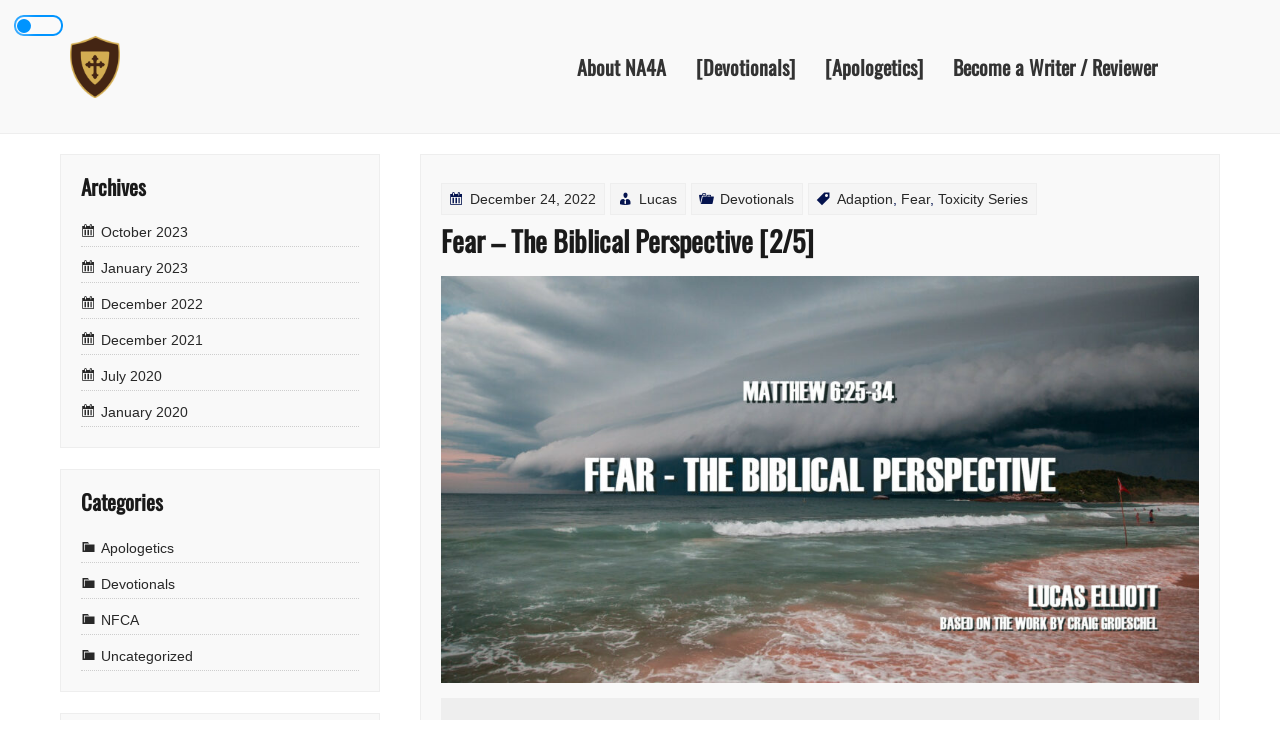

--- FILE ---
content_type: text/html; charset=UTF-8
request_url: https://na4a.me/index.php/2022/12/24/fear-the-biblical-perspective-2-5/
body_size: 16986
content:
<!DOCTYPE html>
<html itemscope itemtype="http://schema.org/WebPage" lang="en-US">
<head>
	<meta charset="UTF-8">
	<meta name="viewport" content="width=device-width, initial-scale=1">
	<link rel="profile" href="https://gmpg.org/xfn/11">
	<title>Fear &#8211; The Biblical Perspective [2/5] &#8211; NA4A</title>
<meta name='robots' content='max-image-preview:large' />
<link rel='dns-prefetch' href='//www.googletagmanager.com' />
<link rel="alternate" type="application/rss+xml" title="NA4A &raquo; Feed" href="https://na4a.me/index.php/feed/" />
<link rel="alternate" type="application/rss+xml" title="NA4A &raquo; Comments Feed" href="https://na4a.me/index.php/comments/feed/" />
<link rel="alternate" type="application/rss+xml" title="NA4A &raquo; Fear &#8211; The Biblical Perspective [2/5] Comments Feed" href="https://na4a.me/index.php/2022/12/24/fear-the-biblical-perspective-2-5/feed/" />
<link rel="alternate" title="oEmbed (JSON)" type="application/json+oembed" href="https://na4a.me/index.php/wp-json/oembed/1.0/embed?url=https%3A%2F%2Fna4a.me%2Findex.php%2F2022%2F12%2F24%2Ffear-the-biblical-perspective-2-5%2F" />
<link rel="alternate" title="oEmbed (XML)" type="text/xml+oembed" href="https://na4a.me/index.php/wp-json/oembed/1.0/embed?url=https%3A%2F%2Fna4a.me%2Findex.php%2F2022%2F12%2F24%2Ffear-the-biblical-perspective-2-5%2F&#038;format=xml" />
<style id='wp-img-auto-sizes-contain-inline-css' type='text/css'>
img:is([sizes=auto i],[sizes^="auto," i]){contain-intrinsic-size:3000px 1500px}
/*# sourceURL=wp-img-auto-sizes-contain-inline-css */
</style>
<style id='wp-emoji-styles-inline-css' type='text/css'>

	img.wp-smiley, img.emoji {
		display: inline !important;
		border: none !important;
		box-shadow: none !important;
		height: 1em !important;
		width: 1em !important;
		margin: 0 0.07em !important;
		vertical-align: -0.1em !important;
		background: none !important;
		padding: 0 !important;
	}
/*# sourceURL=wp-emoji-styles-inline-css */
</style>
<style id='wp-block-library-inline-css' type='text/css'>
:root{--wp-block-synced-color:#7a00df;--wp-block-synced-color--rgb:122,0,223;--wp-bound-block-color:var(--wp-block-synced-color);--wp-editor-canvas-background:#ddd;--wp-admin-theme-color:#007cba;--wp-admin-theme-color--rgb:0,124,186;--wp-admin-theme-color-darker-10:#006ba1;--wp-admin-theme-color-darker-10--rgb:0,107,160.5;--wp-admin-theme-color-darker-20:#005a87;--wp-admin-theme-color-darker-20--rgb:0,90,135;--wp-admin-border-width-focus:2px}@media (min-resolution:192dpi){:root{--wp-admin-border-width-focus:1.5px}}.wp-element-button{cursor:pointer}:root .has-very-light-gray-background-color{background-color:#eee}:root .has-very-dark-gray-background-color{background-color:#313131}:root .has-very-light-gray-color{color:#eee}:root .has-very-dark-gray-color{color:#313131}:root .has-vivid-green-cyan-to-vivid-cyan-blue-gradient-background{background:linear-gradient(135deg,#00d084,#0693e3)}:root .has-purple-crush-gradient-background{background:linear-gradient(135deg,#34e2e4,#4721fb 50%,#ab1dfe)}:root .has-hazy-dawn-gradient-background{background:linear-gradient(135deg,#faaca8,#dad0ec)}:root .has-subdued-olive-gradient-background{background:linear-gradient(135deg,#fafae1,#67a671)}:root .has-atomic-cream-gradient-background{background:linear-gradient(135deg,#fdd79a,#004a59)}:root .has-nightshade-gradient-background{background:linear-gradient(135deg,#330968,#31cdcf)}:root .has-midnight-gradient-background{background:linear-gradient(135deg,#020381,#2874fc)}:root{--wp--preset--font-size--normal:16px;--wp--preset--font-size--huge:42px}.has-regular-font-size{font-size:1em}.has-larger-font-size{font-size:2.625em}.has-normal-font-size{font-size:var(--wp--preset--font-size--normal)}.has-huge-font-size{font-size:var(--wp--preset--font-size--huge)}.has-text-align-center{text-align:center}.has-text-align-left{text-align:left}.has-text-align-right{text-align:right}.has-fit-text{white-space:nowrap!important}#end-resizable-editor-section{display:none}.aligncenter{clear:both}.items-justified-left{justify-content:flex-start}.items-justified-center{justify-content:center}.items-justified-right{justify-content:flex-end}.items-justified-space-between{justify-content:space-between}.screen-reader-text{border:0;clip-path:inset(50%);height:1px;margin:-1px;overflow:hidden;padding:0;position:absolute;width:1px;word-wrap:normal!important}.screen-reader-text:focus{background-color:#ddd;clip-path:none;color:#444;display:block;font-size:1em;height:auto;left:5px;line-height:normal;padding:15px 23px 14px;text-decoration:none;top:5px;width:auto;z-index:100000}html :where(.has-border-color){border-style:solid}html :where([style*=border-top-color]){border-top-style:solid}html :where([style*=border-right-color]){border-right-style:solid}html :where([style*=border-bottom-color]){border-bottom-style:solid}html :where([style*=border-left-color]){border-left-style:solid}html :where([style*=border-width]){border-style:solid}html :where([style*=border-top-width]){border-top-style:solid}html :where([style*=border-right-width]){border-right-style:solid}html :where([style*=border-bottom-width]){border-bottom-style:solid}html :where([style*=border-left-width]){border-left-style:solid}html :where(img[class*=wp-image-]){height:auto;max-width:100%}:where(figure){margin:0 0 1em}html :where(.is-position-sticky){--wp-admin--admin-bar--position-offset:var(--wp-admin--admin-bar--height,0px)}@media screen and (max-width:600px){html :where(.is-position-sticky){--wp-admin--admin-bar--position-offset:0px}}

/*# sourceURL=wp-block-library-inline-css */
</style><style id='wp-block-archives-inline-css' type='text/css'>
.wp-block-archives{box-sizing:border-box}.wp-block-archives-dropdown label{display:block}
/*# sourceURL=https://na4a.me/wp-includes/blocks/archives/style.min.css */
</style>
<style id='wp-block-button-inline-css' type='text/css'>
.wp-block-button__link{align-content:center;box-sizing:border-box;cursor:pointer;display:inline-block;height:100%;text-align:center;word-break:break-word}.wp-block-button__link.aligncenter{text-align:center}.wp-block-button__link.alignright{text-align:right}:where(.wp-block-button__link){border-radius:9999px;box-shadow:none;padding:calc(.667em + 2px) calc(1.333em + 2px);text-decoration:none}.wp-block-button[style*=text-decoration] .wp-block-button__link{text-decoration:inherit}.wp-block-buttons>.wp-block-button.has-custom-width{max-width:none}.wp-block-buttons>.wp-block-button.has-custom-width .wp-block-button__link{width:100%}.wp-block-buttons>.wp-block-button.has-custom-font-size .wp-block-button__link{font-size:inherit}.wp-block-buttons>.wp-block-button.wp-block-button__width-25{width:calc(25% - var(--wp--style--block-gap, .5em)*.75)}.wp-block-buttons>.wp-block-button.wp-block-button__width-50{width:calc(50% - var(--wp--style--block-gap, .5em)*.5)}.wp-block-buttons>.wp-block-button.wp-block-button__width-75{width:calc(75% - var(--wp--style--block-gap, .5em)*.25)}.wp-block-buttons>.wp-block-button.wp-block-button__width-100{flex-basis:100%;width:100%}.wp-block-buttons.is-vertical>.wp-block-button.wp-block-button__width-25{width:25%}.wp-block-buttons.is-vertical>.wp-block-button.wp-block-button__width-50{width:50%}.wp-block-buttons.is-vertical>.wp-block-button.wp-block-button__width-75{width:75%}.wp-block-button.is-style-squared,.wp-block-button__link.wp-block-button.is-style-squared{border-radius:0}.wp-block-button.no-border-radius,.wp-block-button__link.no-border-radius{border-radius:0!important}:root :where(.wp-block-button .wp-block-button__link.is-style-outline),:root :where(.wp-block-button.is-style-outline>.wp-block-button__link){border:2px solid;padding:.667em 1.333em}:root :where(.wp-block-button .wp-block-button__link.is-style-outline:not(.has-text-color)),:root :where(.wp-block-button.is-style-outline>.wp-block-button__link:not(.has-text-color)){color:currentColor}:root :where(.wp-block-button .wp-block-button__link.is-style-outline:not(.has-background)),:root :where(.wp-block-button.is-style-outline>.wp-block-button__link:not(.has-background)){background-color:initial;background-image:none}
/*# sourceURL=https://na4a.me/wp-includes/blocks/button/style.min.css */
</style>
<style id='wp-block-categories-inline-css' type='text/css'>
.wp-block-categories{box-sizing:border-box}.wp-block-categories.alignleft{margin-right:2em}.wp-block-categories.alignright{margin-left:2em}.wp-block-categories.wp-block-categories-dropdown.aligncenter{text-align:center}.wp-block-categories .wp-block-categories__label{display:block;width:100%}
/*# sourceURL=https://na4a.me/wp-includes/blocks/categories/style.min.css */
</style>
<style id='wp-block-heading-inline-css' type='text/css'>
h1:where(.wp-block-heading).has-background,h2:where(.wp-block-heading).has-background,h3:where(.wp-block-heading).has-background,h4:where(.wp-block-heading).has-background,h5:where(.wp-block-heading).has-background,h6:where(.wp-block-heading).has-background{padding:1.25em 2.375em}h1.has-text-align-left[style*=writing-mode]:where([style*=vertical-lr]),h1.has-text-align-right[style*=writing-mode]:where([style*=vertical-rl]),h2.has-text-align-left[style*=writing-mode]:where([style*=vertical-lr]),h2.has-text-align-right[style*=writing-mode]:where([style*=vertical-rl]),h3.has-text-align-left[style*=writing-mode]:where([style*=vertical-lr]),h3.has-text-align-right[style*=writing-mode]:where([style*=vertical-rl]),h4.has-text-align-left[style*=writing-mode]:where([style*=vertical-lr]),h4.has-text-align-right[style*=writing-mode]:where([style*=vertical-rl]),h5.has-text-align-left[style*=writing-mode]:where([style*=vertical-lr]),h5.has-text-align-right[style*=writing-mode]:where([style*=vertical-rl]),h6.has-text-align-left[style*=writing-mode]:where([style*=vertical-lr]),h6.has-text-align-right[style*=writing-mode]:where([style*=vertical-rl]){rotate:180deg}
/*# sourceURL=https://na4a.me/wp-includes/blocks/heading/style.min.css */
</style>
<style id='wp-block-image-inline-css' type='text/css'>
.wp-block-image>a,.wp-block-image>figure>a{display:inline-block}.wp-block-image img{box-sizing:border-box;height:auto;max-width:100%;vertical-align:bottom}@media not (prefers-reduced-motion){.wp-block-image img.hide{visibility:hidden}.wp-block-image img.show{animation:show-content-image .4s}}.wp-block-image[style*=border-radius] img,.wp-block-image[style*=border-radius]>a{border-radius:inherit}.wp-block-image.has-custom-border img{box-sizing:border-box}.wp-block-image.aligncenter{text-align:center}.wp-block-image.alignfull>a,.wp-block-image.alignwide>a{width:100%}.wp-block-image.alignfull img,.wp-block-image.alignwide img{height:auto;width:100%}.wp-block-image .aligncenter,.wp-block-image .alignleft,.wp-block-image .alignright,.wp-block-image.aligncenter,.wp-block-image.alignleft,.wp-block-image.alignright{display:table}.wp-block-image .aligncenter>figcaption,.wp-block-image .alignleft>figcaption,.wp-block-image .alignright>figcaption,.wp-block-image.aligncenter>figcaption,.wp-block-image.alignleft>figcaption,.wp-block-image.alignright>figcaption{caption-side:bottom;display:table-caption}.wp-block-image .alignleft{float:left;margin:.5em 1em .5em 0}.wp-block-image .alignright{float:right;margin:.5em 0 .5em 1em}.wp-block-image .aligncenter{margin-left:auto;margin-right:auto}.wp-block-image :where(figcaption){margin-bottom:1em;margin-top:.5em}.wp-block-image.is-style-circle-mask img{border-radius:9999px}@supports ((-webkit-mask-image:none) or (mask-image:none)) or (-webkit-mask-image:none){.wp-block-image.is-style-circle-mask img{border-radius:0;-webkit-mask-image:url('data:image/svg+xml;utf8,<svg viewBox="0 0 100 100" xmlns="http://www.w3.org/2000/svg"><circle cx="50" cy="50" r="50"/></svg>');mask-image:url('data:image/svg+xml;utf8,<svg viewBox="0 0 100 100" xmlns="http://www.w3.org/2000/svg"><circle cx="50" cy="50" r="50"/></svg>');mask-mode:alpha;-webkit-mask-position:center;mask-position:center;-webkit-mask-repeat:no-repeat;mask-repeat:no-repeat;-webkit-mask-size:contain;mask-size:contain}}:root :where(.wp-block-image.is-style-rounded img,.wp-block-image .is-style-rounded img){border-radius:9999px}.wp-block-image figure{margin:0}.wp-lightbox-container{display:flex;flex-direction:column;position:relative}.wp-lightbox-container img{cursor:zoom-in}.wp-lightbox-container img:hover+button{opacity:1}.wp-lightbox-container button{align-items:center;backdrop-filter:blur(16px) saturate(180%);background-color:#5a5a5a40;border:none;border-radius:4px;cursor:zoom-in;display:flex;height:20px;justify-content:center;opacity:0;padding:0;position:absolute;right:16px;text-align:center;top:16px;width:20px;z-index:100}@media not (prefers-reduced-motion){.wp-lightbox-container button{transition:opacity .2s ease}}.wp-lightbox-container button:focus-visible{outline:3px auto #5a5a5a40;outline:3px auto -webkit-focus-ring-color;outline-offset:3px}.wp-lightbox-container button:hover{cursor:pointer;opacity:1}.wp-lightbox-container button:focus{opacity:1}.wp-lightbox-container button:focus,.wp-lightbox-container button:hover,.wp-lightbox-container button:not(:hover):not(:active):not(.has-background){background-color:#5a5a5a40;border:none}.wp-lightbox-overlay{box-sizing:border-box;cursor:zoom-out;height:100vh;left:0;overflow:hidden;position:fixed;top:0;visibility:hidden;width:100%;z-index:100000}.wp-lightbox-overlay .close-button{align-items:center;cursor:pointer;display:flex;justify-content:center;min-height:40px;min-width:40px;padding:0;position:absolute;right:calc(env(safe-area-inset-right) + 16px);top:calc(env(safe-area-inset-top) + 16px);z-index:5000000}.wp-lightbox-overlay .close-button:focus,.wp-lightbox-overlay .close-button:hover,.wp-lightbox-overlay .close-button:not(:hover):not(:active):not(.has-background){background:none;border:none}.wp-lightbox-overlay .lightbox-image-container{height:var(--wp--lightbox-container-height);left:50%;overflow:hidden;position:absolute;top:50%;transform:translate(-50%,-50%);transform-origin:top left;width:var(--wp--lightbox-container-width);z-index:9999999999}.wp-lightbox-overlay .wp-block-image{align-items:center;box-sizing:border-box;display:flex;height:100%;justify-content:center;margin:0;position:relative;transform-origin:0 0;width:100%;z-index:3000000}.wp-lightbox-overlay .wp-block-image img{height:var(--wp--lightbox-image-height);min-height:var(--wp--lightbox-image-height);min-width:var(--wp--lightbox-image-width);width:var(--wp--lightbox-image-width)}.wp-lightbox-overlay .wp-block-image figcaption{display:none}.wp-lightbox-overlay button{background:none;border:none}.wp-lightbox-overlay .scrim{background-color:#fff;height:100%;opacity:.9;position:absolute;width:100%;z-index:2000000}.wp-lightbox-overlay.active{visibility:visible}@media not (prefers-reduced-motion){.wp-lightbox-overlay.active{animation:turn-on-visibility .25s both}.wp-lightbox-overlay.active img{animation:turn-on-visibility .35s both}.wp-lightbox-overlay.show-closing-animation:not(.active){animation:turn-off-visibility .35s both}.wp-lightbox-overlay.show-closing-animation:not(.active) img{animation:turn-off-visibility .25s both}.wp-lightbox-overlay.zoom.active{animation:none;opacity:1;visibility:visible}.wp-lightbox-overlay.zoom.active .lightbox-image-container{animation:lightbox-zoom-in .4s}.wp-lightbox-overlay.zoom.active .lightbox-image-container img{animation:none}.wp-lightbox-overlay.zoom.active .scrim{animation:turn-on-visibility .4s forwards}.wp-lightbox-overlay.zoom.show-closing-animation:not(.active){animation:none}.wp-lightbox-overlay.zoom.show-closing-animation:not(.active) .lightbox-image-container{animation:lightbox-zoom-out .4s}.wp-lightbox-overlay.zoom.show-closing-animation:not(.active) .lightbox-image-container img{animation:none}.wp-lightbox-overlay.zoom.show-closing-animation:not(.active) .scrim{animation:turn-off-visibility .4s forwards}}@keyframes show-content-image{0%{visibility:hidden}99%{visibility:hidden}to{visibility:visible}}@keyframes turn-on-visibility{0%{opacity:0}to{opacity:1}}@keyframes turn-off-visibility{0%{opacity:1;visibility:visible}99%{opacity:0;visibility:visible}to{opacity:0;visibility:hidden}}@keyframes lightbox-zoom-in{0%{transform:translate(calc((-100vw + var(--wp--lightbox-scrollbar-width))/2 + var(--wp--lightbox-initial-left-position)),calc(-50vh + var(--wp--lightbox-initial-top-position))) scale(var(--wp--lightbox-scale))}to{transform:translate(-50%,-50%) scale(1)}}@keyframes lightbox-zoom-out{0%{transform:translate(-50%,-50%) scale(1);visibility:visible}99%{visibility:visible}to{transform:translate(calc((-100vw + var(--wp--lightbox-scrollbar-width))/2 + var(--wp--lightbox-initial-left-position)),calc(-50vh + var(--wp--lightbox-initial-top-position))) scale(var(--wp--lightbox-scale));visibility:hidden}}
/*# sourceURL=https://na4a.me/wp-includes/blocks/image/style.min.css */
</style>
<style id='wp-block-image-theme-inline-css' type='text/css'>
:root :where(.wp-block-image figcaption){color:#555;font-size:13px;text-align:center}.is-dark-theme :root :where(.wp-block-image figcaption){color:#ffffffa6}.wp-block-image{margin:0 0 1em}
/*# sourceURL=https://na4a.me/wp-includes/blocks/image/theme.min.css */
</style>
<style id='wp-block-latest-comments-inline-css' type='text/css'>
ol.wp-block-latest-comments{box-sizing:border-box;margin-left:0}:where(.wp-block-latest-comments:not([style*=line-height] .wp-block-latest-comments__comment)){line-height:1.1}:where(.wp-block-latest-comments:not([style*=line-height] .wp-block-latest-comments__comment-excerpt p)){line-height:1.8}.has-dates :where(.wp-block-latest-comments:not([style*=line-height])),.has-excerpts :where(.wp-block-latest-comments:not([style*=line-height])){line-height:1.5}.wp-block-latest-comments .wp-block-latest-comments{padding-left:0}.wp-block-latest-comments__comment{list-style:none;margin-bottom:1em}.has-avatars .wp-block-latest-comments__comment{list-style:none;min-height:2.25em}.has-avatars .wp-block-latest-comments__comment .wp-block-latest-comments__comment-excerpt,.has-avatars .wp-block-latest-comments__comment .wp-block-latest-comments__comment-meta{margin-left:3.25em}.wp-block-latest-comments__comment-excerpt p{font-size:.875em;margin:.36em 0 1.4em}.wp-block-latest-comments__comment-date{display:block;font-size:.75em}.wp-block-latest-comments .avatar,.wp-block-latest-comments__comment-avatar{border-radius:1.5em;display:block;float:left;height:2.5em;margin-right:.75em;width:2.5em}.wp-block-latest-comments[class*=-font-size] a,.wp-block-latest-comments[style*=font-size] a{font-size:inherit}
/*# sourceURL=https://na4a.me/wp-includes/blocks/latest-comments/style.min.css */
</style>
<style id='wp-block-latest-posts-inline-css' type='text/css'>
.wp-block-latest-posts{box-sizing:border-box}.wp-block-latest-posts.alignleft{margin-right:2em}.wp-block-latest-posts.alignright{margin-left:2em}.wp-block-latest-posts.wp-block-latest-posts__list{list-style:none}.wp-block-latest-posts.wp-block-latest-posts__list li{clear:both;overflow-wrap:break-word}.wp-block-latest-posts.is-grid{display:flex;flex-wrap:wrap}.wp-block-latest-posts.is-grid li{margin:0 1.25em 1.25em 0;width:100%}@media (min-width:600px){.wp-block-latest-posts.columns-2 li{width:calc(50% - .625em)}.wp-block-latest-posts.columns-2 li:nth-child(2n){margin-right:0}.wp-block-latest-posts.columns-3 li{width:calc(33.33333% - .83333em)}.wp-block-latest-posts.columns-3 li:nth-child(3n){margin-right:0}.wp-block-latest-posts.columns-4 li{width:calc(25% - .9375em)}.wp-block-latest-posts.columns-4 li:nth-child(4n){margin-right:0}.wp-block-latest-posts.columns-5 li{width:calc(20% - 1em)}.wp-block-latest-posts.columns-5 li:nth-child(5n){margin-right:0}.wp-block-latest-posts.columns-6 li{width:calc(16.66667% - 1.04167em)}.wp-block-latest-posts.columns-6 li:nth-child(6n){margin-right:0}}:root :where(.wp-block-latest-posts.is-grid){padding:0}:root :where(.wp-block-latest-posts.wp-block-latest-posts__list){padding-left:0}.wp-block-latest-posts__post-author,.wp-block-latest-posts__post-date{display:block;font-size:.8125em}.wp-block-latest-posts__post-excerpt,.wp-block-latest-posts__post-full-content{margin-bottom:1em;margin-top:.5em}.wp-block-latest-posts__featured-image a{display:inline-block}.wp-block-latest-posts__featured-image img{height:auto;max-width:100%;width:auto}.wp-block-latest-posts__featured-image.alignleft{float:left;margin-right:1em}.wp-block-latest-posts__featured-image.alignright{float:right;margin-left:1em}.wp-block-latest-posts__featured-image.aligncenter{margin-bottom:1em;text-align:center}
/*# sourceURL=https://na4a.me/wp-includes/blocks/latest-posts/style.min.css */
</style>
<style id='wp-block-buttons-inline-css' type='text/css'>
.wp-block-buttons{box-sizing:border-box}.wp-block-buttons.is-vertical{flex-direction:column}.wp-block-buttons.is-vertical>.wp-block-button:last-child{margin-bottom:0}.wp-block-buttons>.wp-block-button{display:inline-block;margin:0}.wp-block-buttons.is-content-justification-left{justify-content:flex-start}.wp-block-buttons.is-content-justification-left.is-vertical{align-items:flex-start}.wp-block-buttons.is-content-justification-center{justify-content:center}.wp-block-buttons.is-content-justification-center.is-vertical{align-items:center}.wp-block-buttons.is-content-justification-right{justify-content:flex-end}.wp-block-buttons.is-content-justification-right.is-vertical{align-items:flex-end}.wp-block-buttons.is-content-justification-space-between{justify-content:space-between}.wp-block-buttons.aligncenter{text-align:center}.wp-block-buttons:not(.is-content-justification-space-between,.is-content-justification-right,.is-content-justification-left,.is-content-justification-center) .wp-block-button.aligncenter{margin-left:auto;margin-right:auto;width:100%}.wp-block-buttons[style*=text-decoration] .wp-block-button,.wp-block-buttons[style*=text-decoration] .wp-block-button__link{text-decoration:inherit}.wp-block-buttons.has-custom-font-size .wp-block-button__link{font-size:inherit}.wp-block-buttons .wp-block-button__link{width:100%}.wp-block-button.aligncenter{text-align:center}
/*# sourceURL=https://na4a.me/wp-includes/blocks/buttons/style.min.css */
</style>
<style id='wp-block-group-inline-css' type='text/css'>
.wp-block-group{box-sizing:border-box}:where(.wp-block-group.wp-block-group-is-layout-constrained){position:relative}
/*# sourceURL=https://na4a.me/wp-includes/blocks/group/style.min.css */
</style>
<style id='wp-block-group-theme-inline-css' type='text/css'>
:where(.wp-block-group.has-background){padding:1.25em 2.375em}
/*# sourceURL=https://na4a.me/wp-includes/blocks/group/theme.min.css */
</style>
<style id='wp-block-paragraph-inline-css' type='text/css'>
.is-small-text{font-size:.875em}.is-regular-text{font-size:1em}.is-large-text{font-size:2.25em}.is-larger-text{font-size:3em}.has-drop-cap:not(:focus):first-letter{float:left;font-size:8.4em;font-style:normal;font-weight:100;line-height:.68;margin:.05em .1em 0 0;text-transform:uppercase}body.rtl .has-drop-cap:not(:focus):first-letter{float:none;margin-left:.1em}p.has-drop-cap.has-background{overflow:hidden}:root :where(p.has-background){padding:1.25em 2.375em}:where(p.has-text-color:not(.has-link-color)) a{color:inherit}p.has-text-align-left[style*="writing-mode:vertical-lr"],p.has-text-align-right[style*="writing-mode:vertical-rl"]{rotate:180deg}
.is-style-prefix-rounded-corners-5 {  
						border-radius: 5px;
					}
.is-style-prefix-rounded-corners-10 {  
						border-radius: 10px;
					}
/*# sourceURL=wp-block-paragraph-inline-css */
</style>
<style id='wp-block-preformatted-inline-css' type='text/css'>
.wp-block-preformatted{box-sizing:border-box;white-space:pre-wrap}:where(.wp-block-preformatted.has-background){padding:1.25em 2.375em}
/*# sourceURL=https://na4a.me/wp-includes/blocks/preformatted/style.min.css */
</style>
<style id='wp-block-quote-inline-css' type='text/css'>
.wp-block-quote{box-sizing:border-box;overflow-wrap:break-word}.wp-block-quote.is-large:where(:not(.is-style-plain)),.wp-block-quote.is-style-large:where(:not(.is-style-plain)){margin-bottom:1em;padding:0 1em}.wp-block-quote.is-large:where(:not(.is-style-plain)) p,.wp-block-quote.is-style-large:where(:not(.is-style-plain)) p{font-size:1.5em;font-style:italic;line-height:1.6}.wp-block-quote.is-large:where(:not(.is-style-plain)) cite,.wp-block-quote.is-large:where(:not(.is-style-plain)) footer,.wp-block-quote.is-style-large:where(:not(.is-style-plain)) cite,.wp-block-quote.is-style-large:where(:not(.is-style-plain)) footer{font-size:1.125em;text-align:right}.wp-block-quote>cite{display:block}
/*# sourceURL=https://na4a.me/wp-includes/blocks/quote/style.min.css */
</style>
<style id='wp-block-quote-theme-inline-css' type='text/css'>
.wp-block-quote{border-left:.25em solid;margin:0 0 1.75em;padding-left:1em}.wp-block-quote cite,.wp-block-quote footer{color:currentColor;font-size:.8125em;font-style:normal;position:relative}.wp-block-quote:where(.has-text-align-right){border-left:none;border-right:.25em solid;padding-left:0;padding-right:1em}.wp-block-quote:where(.has-text-align-center){border:none;padding-left:0}.wp-block-quote.is-large,.wp-block-quote.is-style-large,.wp-block-quote:where(.is-style-plain){border:none}
/*# sourceURL=https://na4a.me/wp-includes/blocks/quote/theme.min.css */
</style>
<style id='global-styles-inline-css' type='text/css'>
:root{--wp--preset--aspect-ratio--square: 1;--wp--preset--aspect-ratio--4-3: 4/3;--wp--preset--aspect-ratio--3-4: 3/4;--wp--preset--aspect-ratio--3-2: 3/2;--wp--preset--aspect-ratio--2-3: 2/3;--wp--preset--aspect-ratio--16-9: 16/9;--wp--preset--aspect-ratio--9-16: 9/16;--wp--preset--color--black: #000000;--wp--preset--color--cyan-bluish-gray: #abb8c3;--wp--preset--color--white: #ffffff;--wp--preset--color--pale-pink: #f78da7;--wp--preset--color--vivid-red: #cf2e2e;--wp--preset--color--luminous-vivid-orange: #ff6900;--wp--preset--color--luminous-vivid-amber: #fcb900;--wp--preset--color--light-green-cyan: #7bdcb5;--wp--preset--color--vivid-green-cyan: #00d084;--wp--preset--color--pale-cyan-blue: #8ed1fc;--wp--preset--color--vivid-cyan-blue: #0693e3;--wp--preset--color--vivid-purple: #9b51e0;--wp--preset--gradient--vivid-cyan-blue-to-vivid-purple: linear-gradient(135deg,rgb(6,147,227) 0%,rgb(155,81,224) 100%);--wp--preset--gradient--light-green-cyan-to-vivid-green-cyan: linear-gradient(135deg,rgb(122,220,180) 0%,rgb(0,208,130) 100%);--wp--preset--gradient--luminous-vivid-amber-to-luminous-vivid-orange: linear-gradient(135deg,rgb(252,185,0) 0%,rgb(255,105,0) 100%);--wp--preset--gradient--luminous-vivid-orange-to-vivid-red: linear-gradient(135deg,rgb(255,105,0) 0%,rgb(207,46,46) 100%);--wp--preset--gradient--very-light-gray-to-cyan-bluish-gray: linear-gradient(135deg,rgb(238,238,238) 0%,rgb(169,184,195) 100%);--wp--preset--gradient--cool-to-warm-spectrum: linear-gradient(135deg,rgb(74,234,220) 0%,rgb(151,120,209) 20%,rgb(207,42,186) 40%,rgb(238,44,130) 60%,rgb(251,105,98) 80%,rgb(254,248,76) 100%);--wp--preset--gradient--blush-light-purple: linear-gradient(135deg,rgb(255,206,236) 0%,rgb(152,150,240) 100%);--wp--preset--gradient--blush-bordeaux: linear-gradient(135deg,rgb(254,205,165) 0%,rgb(254,45,45) 50%,rgb(107,0,62) 100%);--wp--preset--gradient--luminous-dusk: linear-gradient(135deg,rgb(255,203,112) 0%,rgb(199,81,192) 50%,rgb(65,88,208) 100%);--wp--preset--gradient--pale-ocean: linear-gradient(135deg,rgb(255,245,203) 0%,rgb(182,227,212) 50%,rgb(51,167,181) 100%);--wp--preset--gradient--electric-grass: linear-gradient(135deg,rgb(202,248,128) 0%,rgb(113,206,126) 100%);--wp--preset--gradient--midnight: linear-gradient(135deg,rgb(2,3,129) 0%,rgb(40,116,252) 100%);--wp--preset--font-size--small: 13px;--wp--preset--font-size--medium: 20px;--wp--preset--font-size--large: 36px;--wp--preset--font-size--x-large: 42px;--wp--preset--spacing--20: 0.44rem;--wp--preset--spacing--30: 0.67rem;--wp--preset--spacing--40: 1rem;--wp--preset--spacing--50: 1.5rem;--wp--preset--spacing--60: 2.25rem;--wp--preset--spacing--70: 3.38rem;--wp--preset--spacing--80: 5.06rem;--wp--preset--shadow--natural: 6px 6px 9px rgba(0, 0, 0, 0.2);--wp--preset--shadow--deep: 12px 12px 50px rgba(0, 0, 0, 0.4);--wp--preset--shadow--sharp: 6px 6px 0px rgba(0, 0, 0, 0.2);--wp--preset--shadow--outlined: 6px 6px 0px -3px rgb(255, 255, 255), 6px 6px rgb(0, 0, 0);--wp--preset--shadow--crisp: 6px 6px 0px rgb(0, 0, 0);}:where(.is-layout-flex){gap: 0.5em;}:where(.is-layout-grid){gap: 0.5em;}body .is-layout-flex{display: flex;}.is-layout-flex{flex-wrap: wrap;align-items: center;}.is-layout-flex > :is(*, div){margin: 0;}body .is-layout-grid{display: grid;}.is-layout-grid > :is(*, div){margin: 0;}:where(.wp-block-columns.is-layout-flex){gap: 2em;}:where(.wp-block-columns.is-layout-grid){gap: 2em;}:where(.wp-block-post-template.is-layout-flex){gap: 1.25em;}:where(.wp-block-post-template.is-layout-grid){gap: 1.25em;}.has-black-color{color: var(--wp--preset--color--black) !important;}.has-cyan-bluish-gray-color{color: var(--wp--preset--color--cyan-bluish-gray) !important;}.has-white-color{color: var(--wp--preset--color--white) !important;}.has-pale-pink-color{color: var(--wp--preset--color--pale-pink) !important;}.has-vivid-red-color{color: var(--wp--preset--color--vivid-red) !important;}.has-luminous-vivid-orange-color{color: var(--wp--preset--color--luminous-vivid-orange) !important;}.has-luminous-vivid-amber-color{color: var(--wp--preset--color--luminous-vivid-amber) !important;}.has-light-green-cyan-color{color: var(--wp--preset--color--light-green-cyan) !important;}.has-vivid-green-cyan-color{color: var(--wp--preset--color--vivid-green-cyan) !important;}.has-pale-cyan-blue-color{color: var(--wp--preset--color--pale-cyan-blue) !important;}.has-vivid-cyan-blue-color{color: var(--wp--preset--color--vivid-cyan-blue) !important;}.has-vivid-purple-color{color: var(--wp--preset--color--vivid-purple) !important;}.has-black-background-color{background-color: var(--wp--preset--color--black) !important;}.has-cyan-bluish-gray-background-color{background-color: var(--wp--preset--color--cyan-bluish-gray) !important;}.has-white-background-color{background-color: var(--wp--preset--color--white) !important;}.has-pale-pink-background-color{background-color: var(--wp--preset--color--pale-pink) !important;}.has-vivid-red-background-color{background-color: var(--wp--preset--color--vivid-red) !important;}.has-luminous-vivid-orange-background-color{background-color: var(--wp--preset--color--luminous-vivid-orange) !important;}.has-luminous-vivid-amber-background-color{background-color: var(--wp--preset--color--luminous-vivid-amber) !important;}.has-light-green-cyan-background-color{background-color: var(--wp--preset--color--light-green-cyan) !important;}.has-vivid-green-cyan-background-color{background-color: var(--wp--preset--color--vivid-green-cyan) !important;}.has-pale-cyan-blue-background-color{background-color: var(--wp--preset--color--pale-cyan-blue) !important;}.has-vivid-cyan-blue-background-color{background-color: var(--wp--preset--color--vivid-cyan-blue) !important;}.has-vivid-purple-background-color{background-color: var(--wp--preset--color--vivid-purple) !important;}.has-black-border-color{border-color: var(--wp--preset--color--black) !important;}.has-cyan-bluish-gray-border-color{border-color: var(--wp--preset--color--cyan-bluish-gray) !important;}.has-white-border-color{border-color: var(--wp--preset--color--white) !important;}.has-pale-pink-border-color{border-color: var(--wp--preset--color--pale-pink) !important;}.has-vivid-red-border-color{border-color: var(--wp--preset--color--vivid-red) !important;}.has-luminous-vivid-orange-border-color{border-color: var(--wp--preset--color--luminous-vivid-orange) !important;}.has-luminous-vivid-amber-border-color{border-color: var(--wp--preset--color--luminous-vivid-amber) !important;}.has-light-green-cyan-border-color{border-color: var(--wp--preset--color--light-green-cyan) !important;}.has-vivid-green-cyan-border-color{border-color: var(--wp--preset--color--vivid-green-cyan) !important;}.has-pale-cyan-blue-border-color{border-color: var(--wp--preset--color--pale-cyan-blue) !important;}.has-vivid-cyan-blue-border-color{border-color: var(--wp--preset--color--vivid-cyan-blue) !important;}.has-vivid-purple-border-color{border-color: var(--wp--preset--color--vivid-purple) !important;}.has-vivid-cyan-blue-to-vivid-purple-gradient-background{background: var(--wp--preset--gradient--vivid-cyan-blue-to-vivid-purple) !important;}.has-light-green-cyan-to-vivid-green-cyan-gradient-background{background: var(--wp--preset--gradient--light-green-cyan-to-vivid-green-cyan) !important;}.has-luminous-vivid-amber-to-luminous-vivid-orange-gradient-background{background: var(--wp--preset--gradient--luminous-vivid-amber-to-luminous-vivid-orange) !important;}.has-luminous-vivid-orange-to-vivid-red-gradient-background{background: var(--wp--preset--gradient--luminous-vivid-orange-to-vivid-red) !important;}.has-very-light-gray-to-cyan-bluish-gray-gradient-background{background: var(--wp--preset--gradient--very-light-gray-to-cyan-bluish-gray) !important;}.has-cool-to-warm-spectrum-gradient-background{background: var(--wp--preset--gradient--cool-to-warm-spectrum) !important;}.has-blush-light-purple-gradient-background{background: var(--wp--preset--gradient--blush-light-purple) !important;}.has-blush-bordeaux-gradient-background{background: var(--wp--preset--gradient--blush-bordeaux) !important;}.has-luminous-dusk-gradient-background{background: var(--wp--preset--gradient--luminous-dusk) !important;}.has-pale-ocean-gradient-background{background: var(--wp--preset--gradient--pale-ocean) !important;}.has-electric-grass-gradient-background{background: var(--wp--preset--gradient--electric-grass) !important;}.has-midnight-gradient-background{background: var(--wp--preset--gradient--midnight) !important;}.has-small-font-size{font-size: var(--wp--preset--font-size--small) !important;}.has-medium-font-size{font-size: var(--wp--preset--font-size--medium) !important;}.has-large-font-size{font-size: var(--wp--preset--font-size--large) !important;}.has-x-large-font-size{font-size: var(--wp--preset--font-size--x-large) !important;}
/*# sourceURL=global-styles-inline-css */
</style>
<style id='core-block-supports-inline-css' type='text/css'>
.wp-container-core-buttons-is-layout-499968f5{justify-content:center;}
/*# sourceURL=core-block-supports-inline-css */
</style>

<style id='classic-theme-styles-inline-css' type='text/css'>
/*! This file is auto-generated */
.wp-block-button__link{color:#fff;background-color:#32373c;border-radius:9999px;box-shadow:none;text-decoration:none;padding:calc(.667em + 2px) calc(1.333em + 2px);font-size:1.125em}.wp-block-file__button{background:#32373c;color:#fff;text-decoration:none}
/*# sourceURL=/wp-includes/css/classic-themes.min.css */
</style>
<link rel='stylesheet' id='COMMENTING_BLOCK-css' href='https://na4a.me/wp-content/plugins/commenting-feature/admin/assets/js/dist/styles/dashboardeditorStyle.build.min.css?ver=5.2' type='text/css' media='all' />
<link rel='stylesheet' id='custom-style-css-css' href='https://na4a.me/wp-content/themes/revolution-press/style.css?ver=6.9' type='text/css' media='all' />
<style id='custom-style-css-inline-css' type='text/css'>
.dotted{background-image: url(https://na4a.me/wp-content/themes/revolution-press/images/back.webp) !important;}.header-right img {width: 50px;}
 @media screen and (min-width: 800px) { #site-navigation {margin-right: 23px;} body .header-right { position: relative; top: 50%; transform: translateY(-50%); } }
/*# sourceURL=custom-style-css-inline-css */
</style>
<link rel='stylesheet' id='dashicons-css' href='https://na4a.me/wp-includes/css/dashicons.min.css?ver=6.9' type='text/css' media='all' />
<link rel='stylesheet' id='revolution_press-animate-css-css' href='https://na4a.me/wp-content/themes/revolution-press/css/animate.css?ver=6.9' type='text/css' media='all' />
<link rel='stylesheet' id='revolution_press-font-awesome-css' href='https://na4a.me/wp-content/themes/revolution-press/css/font-awesome.css?ver=6.9' type='text/css' media='' />
<link rel='stylesheet' id='revolution_press-font-awesome-v4-shims-css' href='https://na4a.me/wp-content/themes/revolution-press/css/v4-shims.css?ver=6.9' type='text/css' media='' />
<link rel='stylesheet' id='revolution_press-font-awesome-v5-font-face-css' href='https://na4a.me/wp-content/themes/revolution-press/css/v5-font-face.css?ver=6.9' type='text/css' media='' />
<link rel='stylesheet' id='revolution_press-font-awesome-v4-font-face-css' href='https://na4a.me/wp-content/themes/revolution-press/css/v4-font-face.css?ver=6.9' type='text/css' media='' />
<link rel='stylesheet' id='revolution_press-font-oswald-css' href='https://na4a.me/wp-content/themes/revolution-press/css/oswald.css?ver=6.9' type='text/css' media='all' />
<link rel='stylesheet' id='revolution_press-font-woo-css-css' href='https://na4a.me/wp-content/themes/revolution-press/include/woocommerce/woo-css.css?ver=4.7.0' type='text/css' media='all' />
<link rel='stylesheet' id='revolution_press-back-top-css-css' href='https://na4a.me/wp-content/themes/revolution-press/include/back-to-top/style.css?ver=6.9' type='text/css' media='all' />
<link rel='stylesheet' id='hot-slick-css-css' href='https://na4a.me/wp-content/themes/revolution-press/include/recent-post-slider/slick.css?ver=6.9' type='text/css' media='all' />
<link rel='stylesheet' id='dark_mode-style-css' href='https://na4a.me/wp-content/themes/revolution-press/include/dark-mode/dark-mode.css?ver=6.9' type='text/css' media='all' />
<link rel='stylesheet' id='revolution_press-anima-css-css' href='https://na4a.me/wp-content/themes/revolution-press/include/letters/anime.css?ver=6.9' type='text/css' media='all' />
<link rel='stylesheet' id='style-sidebar-css' href='https://na4a.me/wp-content/themes/revolution-press/layouts/left-sidebar.css?ver=6.9' type='text/css' media='all' />
<script type="text/javascript" src="https://na4a.me/wp-includes/js/jquery/jquery.min.js?ver=3.7.1" id="jquery-core-js"></script>
<script type="text/javascript" src="https://na4a.me/wp-includes/js/jquery/jquery-migrate.min.js?ver=3.4.1" id="jquery-migrate-js"></script>
<script type="text/javascript" src="https://na4a.me/wp-content/themes/revolution-press/js/search-top.js?ver=6.9" id="revolution_press-search-top-js-js"></script>
<script type="text/javascript" src="https://na4a.me/wp-content/themes/revolution-press/js/mobile-menu.js?ver=6.9" id="revolution_press-mobile-menu-js"></script>
<script type="text/javascript" src="https://na4a.me/wp-content/themes/revolution-press/include/recent-post-slider/slick.js?ver=6.9" id="hot-slick-js-js"></script>
<script type="text/javascript" src="https://na4a.me/wp-content/themes/revolution-press/include/dark-mode/dark-mode.js?ver=6.9" id="dark_mode-js-js"></script>
<script type="text/javascript" src="https://na4a.me/wp-content/themes/revolution-press/include/letters/anime.min.js?ver=1" id="revolution_press-anima-js-js"></script>
<link rel="https://api.w.org/" href="https://na4a.me/index.php/wp-json/" /><link rel="alternate" title="JSON" type="application/json" href="https://na4a.me/index.php/wp-json/wp/v2/posts/155" /><link rel="EditURI" type="application/rsd+xml" title="RSD" href="https://na4a.me/xmlrpc.php?rsd" />
<meta name="generator" content="WordPress 6.9" />
<link rel="canonical" href="https://na4a.me/index.php/2022/12/24/fear-the-biblical-perspective-2-5/" />
<link rel='shortlink' href='https://na4a.me/?p=155' />
<meta name="generator" content="Site Kit by Google 1.171.0" /><link rel="pingback" href="https://na4a.me/xmlrpc.php"><link rel="icon" href="https://na4a.me/wp-content/uploads/2021/12/cropped-na4a-icon-32x32.png" sizes="32x32" />
<link rel="icon" href="https://na4a.me/wp-content/uploads/2021/12/cropped-na4a-icon-192x192.png" sizes="192x192" />
<link rel="apple-touch-icon" href="https://na4a.me/wp-content/uploads/2021/12/cropped-na4a-icon-180x180.png" />
<meta name="msapplication-TileImage" content="https://na4a.me/wp-content/uploads/2021/12/cropped-na4a-icon-270x270.png" />
</head>
<body class="wp-singular post-template-default single single-post postid-155 single-format-standard wp-custom-logo wp-embed-responsive wp-theme-revolution-press">
				<a class="skip-link screen-reader-text" href="#content">Skip to content</a>
			<header class="site-header" itemscope="itemscope" itemtype="http://schema.org/WPHeader">
			
	
	<div style="position: relative;">
					<div id="menu-top" class="menu-cont">
				<div class="grid-menu">
					<div id="grid-top" class="grid-top">
						<!-- Site Navigation  -->
						<div class="header-right" itemprop="logo" itemscope="itemscope" itemtype="http://schema.org/Brand">
							<a href="https://na4a.me/" class="custom-logo-link" rel="home"><img width="137" height="170" src="https://na4a.me/wp-content/uploads/2021/12/cropped-vectorized-logo-png-1.png" class="custom-logo" alt="NA4A" decoding="async" /></a>						</div>	
						<button id="s-button-menu" class="menu-toggle" aria-controls="primary-menu" aria-expanded="false"><img alt="mobile" src="https://na4a.me/wp-content/themes/revolution-press/images/mobile.jpg"/></button>
						<div class="mobile-cont">
							<div class="mobile-logo" itemprop="logo" itemscope="itemscope" itemtype="http://schema.org/Brand">
								<a href="https://na4a.me/" class="custom-logo-link" rel="home"><img width="137" height="170" src="https://na4a.me/wp-content/uploads/2021/12/cropped-vectorized-logo-png-1.png" class="custom-logo" alt="NA4A" decoding="async" /></a>							</div>
						</div>
						
						<nav id="site-navigation" class="main-navigation">
							
							<button class="menu-toggle">Menu</button>
							<div class="menu-main-menu-container"><ul id="primary-menu" class="menu"><li id="menu-item-150" class="menu-item menu-item-type-post_type menu-item-object-page menu-item-150"><a href="https://na4a.me/index.php/about/">About NA4A</a></li>
<li id="menu-item-151" class="menu-item menu-item-type-custom menu-item-object-custom menu-item-151"><a href="https://na4a.me/index.php/category/devotional/">[Devotionals]</a></li>
<li id="menu-item-152" class="menu-item menu-item-type-custom menu-item-object-custom menu-item-152"><a href="https://na4a.me/index.php/category/apologetics/">[Apologetics]</a></li>
<li id="menu-item-149" class="menu-item menu-item-type-post_type menu-item-object-page menu-item-149"><a href="https://na4a.me/index.php/become-a-writer-reviewer/">Become a Writer / Reviewer</a></li>
</ul></div>						</nav><!-- #site-navigation -->
						
					</div>
				</div>
			</div>
					
			<div class="dark-mode-button">
				<div class="dark-mode-button-inner-left"></div>
				<div class="dark-mode-button-inner"></div>
			</div>
			
		<!-- Header Image  -->
		
	</div>	
				
			
		
		
	</header>
		<div id="content" class="site-content">	<div id="primary" class="content-area">
		<main id="main" class="disable-title site-main">
		<article id="post-155" class="post-155 post type-post status-publish format-standard has-post-thumbnail hentry category-devotional tag-adaption tag-fear tag-toxicity-series">
	<footer class="entry-footer">
					<div class="entry-meta">
				<span class="cont-date"><span class="dashicons dashicons-calendar"></span> <span class="posted-on"><a href="https://na4a.me/index.php/2022/12/24/fear-the-biblical-perspective-2-5/" rel="bookmark"><time class="entry-date published" datetime="2022-12-24T17:54:29+00:00">December 24, 2022</time><time class="updated" datetime="2023-01-17T21:26:47+00:00">January 17, 2023</time></a></span></span><span class="cont-author"><span class="byline"> <span class="dashicons dashicons-businessman"></span> <span class="author vcard"><a class="url fn n" href="https://na4a.me/index.php/author/lucas/">Lucas</a></span></span></span><span class="cont-portfolio"><span class="dashicons dashicons-portfolio"></span> <span class="cat-links"></span><a href="https://na4a.me/index.php/category/devotional/" rel="category tag">Devotionals</a></span><span class="cont-tags"><span class="dashicons dashicons-tag"></span> <span class="tags-links"></span><a href="https://na4a.me/index.php/tag/adaption/" rel="tag">Adaption</a>, <a href="https://na4a.me/index.php/tag/fear/" rel="tag">Fear</a>, <a href="https://na4a.me/index.php/tag/toxicity-series/" rel="tag">Toxicity Series</a></span>			</div><!-- .entry-meta -->
			
	</footer><!-- .entry-footer -->

	<header class="entry-header">
		<h1 class="entry-title">Fear &#8211; The Biblical Perspective [2/5]</h1>	</header>
		<div class="entry-content">
		
<figure class="wp-block-image size-large"><img fetchpriority="high" decoding="async" width="1024" height="550" src="https://na4a.me/wp-content/uploads/2023/01/FEAR-1-1024x550.jpg" alt="" class="wp-image-157" srcset="https://na4a.me/wp-content/uploads/2023/01/FEAR-1-1024x550.jpg 1024w, https://na4a.me/wp-content/uploads/2023/01/FEAR-1-300x161.jpg 300w, https://na4a.me/wp-content/uploads/2023/01/FEAR-1-768x413.jpg 768w, https://na4a.me/wp-content/uploads/2023/01/FEAR-1-1536x826.jpg 1536w, https://na4a.me/wp-content/uploads/2023/01/FEAR-1.jpg 1920w" sizes="(max-width: 1024px) 100vw, 1024px" /></figure>



<pre class="wp-block-preformatted">Originality Note: This topic is heavily inspired from pastor CRAIG GROESCHEL's Soul Detox Theory Devotional through RightNow Media. This topic was written to fit within a series for Launch Ministry at Hope Chapel in Sterling. Credit to Pastor Groeschel where appropriate.</pre>



<p><strong>Matthew 6:25-34:</strong></p>



<blockquote class="wp-block-quote is-layout-flow wp-block-quote-is-layout-flow">
<p><em>“Therefore I tell you, do not worry&nbsp;about your life, what you will eat or drink; or about your body, what you will wear. Is not life more than food, and the body more than clothes?<sup>&nbsp;</sup>Look at the birds of the air; they do not sow or reap or store away in barns, and yet your heavenly Father feeds them.&nbsp;Are you not much more valuable than they?&nbsp;Can any one of you by worrying add a single hour to your life?</em></p>



<p><em>“And why do you worry about clothes? See how the flowers of the field grow. They do not labor or spin.<sup>&nbsp;</sup>Yet I tell you that not even Solomon in all his splendor&nbsp;was dressed like one of these.&nbsp;If that is how God clothes the grass of the field, which is here today and</em> <em>tomorrow is thrown into the fire, will he not much more clothe you you of little faith? So do not worry, saying,‘What shall we eat?’ or ‘What shall we drink?’ or ‘What shall we wear?’&nbsp;For the pagans run after all these things, and your heavenly Father knows that you need them.&nbsp;But seek first his kingdom&nbsp;and his righteousness, and all these things will be given to you as well.&nbsp;Therefore do not worry about tomorrow, for tomorrow will worry about itself. Each day has enough trouble of its own.</em></p>
<cite>Matthew 6:25-34</cite></blockquote>



<p>Fear is embedded into every one of our lives. Every one of us, even those of us who might not think of fear as being a big issue in our hearts, suffer the chokehold of fear. As children, the things we fear are very definable. We fear things because they are inherently, well, frightening. We fear monsters in the closet, we fear the hot burners on the stove, we fear getting lost in the woods or we fear that neighbor down the street that doesn&#8217;t quite walk right and always looks at you funny.</p>



<p>As adults, our greatest fears are much less definable and objective. We fear <strong>loss</strong>. We are afraid of losing someone we love, of losing money, or of losing control. We&#8217;re afraid we might lose our health or skills. We fear <strong>failure</strong>. We are afraid we don&#8217;t have what it takes. We&#8217;re fearful we&#8217;re making the wrong choice. We&#8217;re afraid we&#8217;re going to mess it all up. We fear the <strong>unknown</strong>. What if I lose my job? What if the economy continues to get worse? What if I get sick? and we also fear <strong>rejection</strong>. What if they say no? What if they leave me? What if I don&#8217;t measure up to the approval of my boss, my parent, or my spouse and they reject me?</p>



<p>Maybe you don&#8217;t dwell on these fears much. When a child is afraid of something, it is at the forefront of their mind. They&#8217;re vocal about their fear, not only to those around them but to themselves. The fear feels obvious in the moment and the response seems equally obvious. As adults, the ways our fears pop up in our life can be hard to identify.</p>



<p>Consider this analogy. A child is afraid of there being some monster in the closet. What do they do? When I was younger I had such a fear. I was afraid that if the sliding doors in my bedroom were open something could get out. I was afraid that if the light was on in the closet but off in my room, whatever creature was in there would want to get away from the light and come get me. So, I always made sure that the closet door was shut and that its light was off. I&#8217;d keep an eye on the closet when in bed and preferred to be facing that evil lair than the wall opposite it. In those moments I was very much aware that I was afraid, and what I was afraid of.</p>



<p>But what&#8217;s a fear I have today? One fear I sometimes struggle with is of losing my car. It&#8217;s the thing I&#8217;ve invested the most into in my life, and it is a requirement for me to make money and see the people I care about. But how does that fear materialize? It&#8217;s not an obvious and clearly defined fear with easy fixes to battle it. No, it shows up as anxiety. I&#8217;m anxious when I hear a sound I didn&#8217;t hear it make before. I&#8217;m anxious when it shifts hard or the car struggles to start. It shows up as a lack of trust. I&#8217;m hesitant to let someone drive my car. In these moments I am <em>not</em> acutely aware of my fear until I really consider it.</p>



<p>That&#8217;s how fear affects us as adults. It&#8217;s not a paralyzing fear that takes the forefront of our minds. Well, sometimes it can be, but in my opinion, the fear that is most damaging to our relationships with God is the fear that goes unnoticed. But how is this fear damaging? Consider again me and my car. If a neighbor needed to borrow my car to go pick up a replacement part for their own, would I let them take it? Would my anxiety make me hesitant to help someone in need?</p>



<p>We all struggle with fear of rejection. What if God calls us into a relationship but we let that fear of rejection hold us back and don&#8217;t take a step forward? The same can be applied to a career change or a tough conversation with a friend or family member. Fear, fear we sometimes can&#8217;t recognize until we take a step back and consider our motivations, can pull us away from our callings through Christ.</p>



<p>When these fears materialize as anxiety, they can also be distracting and harmful emotionally. When we are anxiously worrying about a relationship and spend hours at night letting our minds spiral, we&#8217;re distracting ourselves from God. When we lead ourselves to sorrow and depression from our fears and doubts, how can we be living in God&#8217;s love? When we let ourselves be paralyzed by uncertainty and fear, what can we accomplish for his kingdom? And what does this worrying accomplish? &#8220;<em>Can any one of you by worrying add a single hour to your life?</em>&#8221; (Matthew 6:27). Nothing.</p>



<p>Living in fear is actually <strong>sinful</strong>. God commands us to not live in fear.</p>



<blockquote class="wp-block-quote is-layout-flow wp-block-quote-is-layout-flow">
<p><em>“Do not be anxious about anything, but in everything by prayer and supplication with thanksgiving let your requests be made known to God.</em>A<em>nd the peace of God, which surpasses all understanding, will guard your hearts and your minds in Christ Jesus.”</em></p>
<cite>Philippians 4:6-7</cite></blockquote>



<blockquote class="wp-block-quote is-layout-flow wp-block-quote-is-layout-flow">
<p><em>“Trust in the Lord with all your heart and lean not on your own understanding; in all your ways submit to him, and he will make your paths straight.”</em></p>
<cite>Proverbs 3:5-6</cite></blockquote>



<blockquote class="wp-block-quote is-layout-flow wp-block-quote-is-layout-flow">
<p><em>“Fear not, for I am with you; be not dismayed, for I am your God; I will strengthen you, I will help you, I will uphold you with my righteous right hand.”</em></p>
<cite>Isaiah 41:10</cite></blockquote>



<p>Bethany Community Church has compiled a list of God&#8217;s commandments to &#8220;Fear Not,&#8221; which you can read <a rel="noreferrer noopener" href="http://www.bethanycommunitychurch.org/resources/docs/1961-fear_not.pdf" data-type="URL" data-id="http://www.bethanycommunitychurch.org/resources/docs/1961-fear_not.pdf" target="_blank">here</a>. As a preface to this list, it says the following:</p>



<blockquote class="wp-block-quote is-layout-flow wp-block-quote-is-layout-flow">
<p>Not all fear is sinful, but clearly, some fear is rebellion against these commands to &#8220;fear not.&#8221; If fear and worry are a part of your life, take some time and read and meditate on these passages. Embrace the command to “Fear Not” as something God expects you to obey.</p>
<cite>Bethany Community Church</cite></blockquote>



<p>Some fear is necessary. There is a rare genetic disorder called Urbach-Wiethe disease that prevents those who suffer it from feeling any and all fear. It&#8217;s a dangerous condition because fear is something God designed us to feel and use as a tool. It keeps us alive. We <em>should</em> be afraid of long drops or deadly diseases or of burning fires. However, that fear should never separate us from trusting God&#8217;s plan. Why? Because he is more powerful than anything we can be afraid of. If God is calling you to do something that you are afraid of, then there is no longer anything to fear. If there&#8217;s something you&#8217;re afraid of that becomes paralyzing or limits your life, that too is wrong because God calls us to be courageous and to live without anxiety.</p>



<p>Our fears can hurt us. Maybe it is a toxic and paralyzing fear that you&#8217;re struggling with. Maybe it&#8217;s a fear you haven&#8217;t even fully realized is affecting your life. What you fear reveals the things that you value that you have not given to God. It shows where you don&#8217;t trust God&#8217;s hand. <em>That</em> is what makes some fear sinful. We will never truly be able to remove our fear as we are imperfect, but we are to be courageous and to trust that God is greater than all of it.</p>



<p>So the next time you feel anxiety creeping up on you, ask yourself where it comes from. Ask yourself if there is <em>anything</em> coming that God does not have ultimate control over. Ask yourself if there is <em>anything</em> that God cannot redeem and use for the good of his plan. Ask yourself if there is <em>anything</em> that God is not more powerful than. The answer should always be a resounding <em>no.</em> Nothing on earth can overpower God, and nothing can pull you away from his love.</p>



<p>Don&#8217;t be paralyzed by fear and anxiety. Instead, turn to God to remove the chokehold of fear on your heart. Analyze the areas that you haven&#8217;t trusted to God. What do you fear the most? How can you give that to God and live in his peace? &#8220;<em>Look at the birds of the air; they do not sow or reap or store away in barns, and yet your heavenly Father feeds them.&nbsp;Are you not much more valuable than they?</em>&#8220;</p>
	</div><!-- .entry-content -->
</article><!-- #post-155 -->				<div class="postnav">
					<div class="nav-previous">
					    <span class="dashicons dashicons-arrow-left"></span>
						<a href="https://na4a.me/index.php/2022/12/20/toxic-words-how-they-impact-our-faith-1-5/" rel="prev"> Previous</a>					</div>
					<div class="nav-next">
						<a href="https://na4a.me/index.php/2022/12/31/toxic-relationships-3-5/" rel="next">Next </a>						
						<span class="dashicons dashicons-arrow-right"></span>
					</div>
				</div>	
			<div id="comments" class="comments-area">
		<div id="respond" class="comment-respond">
		<h3 id="reply-title" class="comment-reply-title">Leave a Reply <small><a rel="nofollow" id="cancel-comment-reply-link" href="/index.php/2022/12/24/fear-the-biblical-perspective-2-5/#respond" style="display:none;">Cancel reply</a></small></h3><form action="https://na4a.me/wp-comments-post.php" method="post" id="commentform" class="comment-form"><p class="comment-notes"><span id="email-notes">Your email address will not be published.</span> <span class="required-field-message">Required fields are marked <span class="required">*</span></span></p><p class="comment-form-comment"><label for="comment">Comment <span class="required">*</span></label> <textarea id="comment" name="comment" cols="45" rows="8" maxlength="65525" required></textarea></p><p class="comment-form-author"><label for="author">Name <span class="required">*</span></label> <input id="author" name="author" type="text" value="" size="30" maxlength="245" autocomplete="name" required /></p>
<p class="comment-form-email"><label for="email">Email <span class="required">*</span></label> <input id="email" name="email" type="email" value="" size="30" maxlength="100" aria-describedby="email-notes" autocomplete="email" required /></p>
<p class="comment-form-url"><label for="url">Website</label> <input id="url" name="url" type="url" value="" size="30" maxlength="200" autocomplete="url" /></p>
<p class="comment-form-cookies-consent"><input id="wp-comment-cookies-consent" name="wp-comment-cookies-consent" type="checkbox" value="yes" /> <label for="wp-comment-cookies-consent">Save my name, email, and website in this browser for the next time I comment.</label></p>
<p class="form-submit"><input name="submit" type="submit" id="submit" class="submit" value="Post Comment" /> <input type='hidden' name='comment_post_ID' value='155' id='comment_post_ID' />
<input type='hidden' name='comment_parent' id='comment_parent' value='0' />
</p></form>	</div><!-- #respond -->
	</div><!-- #comments -->		</main><!-- #main -->
	</div><!-- #primary -->
<aside id="secondary" class="widget-area">
	<section id="block-5" class="widget widget_block"><div class="wp-block-group"><div class="wp-block-group__inner-container is-layout-flow wp-block-group-is-layout-flow"><h2 class="wp-block-heading">Archives</h2><ul class="wp-block-archives-list wp-block-archives">	<li><a href='https://na4a.me/index.php/2023/10/'>October 2023</a></li>
	<li><a href='https://na4a.me/index.php/2023/01/'>January 2023</a></li>
	<li><a href='https://na4a.me/index.php/2022/12/'>December 2022</a></li>
	<li><a href='https://na4a.me/index.php/2021/12/'>December 2021</a></li>
	<li><a href='https://na4a.me/index.php/2020/07/'>July 2020</a></li>
	<li><a href='https://na4a.me/index.php/2020/01/'>January 2020</a></li>
</ul></div></div></section><section id="block-6" class="widget widget_block"><div class="wp-block-group"><div class="wp-block-group__inner-container is-layout-flow wp-block-group-is-layout-flow"><h2 class="wp-block-heading">Categories</h2><ul class="wp-block-categories-list wp-block-categories">	<li class="cat-item cat-item-2"><a href="https://na4a.me/index.php/category/apologetics/">Apologetics</a>
</li>
	<li class="cat-item cat-item-14"><a href="https://na4a.me/index.php/category/devotional/">Devotionals</a>
</li>
	<li class="cat-item cat-item-4"><a href="https://na4a.me/index.php/category/apologetics/nfca/">NFCA</a>
</li>
	<li class="cat-item cat-item-1"><a href="https://na4a.me/index.php/category/uncategorized/">Uncategorized</a>
</li>
</ul></div></div></section><section id="block-3" class="widget widget_block"><div class="wp-block-group"><div class="wp-block-group__inner-container is-layout-flow wp-block-group-is-layout-flow"><h2 class="wp-block-heading">Recent Posts</h2><ul class="wp-block-latest-posts__list wp-block-latest-posts"><li><a class="wp-block-latest-posts__post-title" href="https://na4a.me/index.php/2023/10/15/physical-need-meets-spiritual-the-line-in-christian-evangelism/">Physical Need Meets Spiritual – The Line in Christian Evangelism</a></li>
<li><a class="wp-block-latest-posts__post-title" href="https://na4a.me/index.php/2023/10/09/toxic-culture-5-5/">Toxic Culture [5/5]</a></li>
<li><a class="wp-block-latest-posts__post-title" href="https://na4a.me/index.php/2023/01/10/keeping-thoughts-captive-4-5/">Keeping Thoughts Captive [4/5]</a></li>
<li><a class="wp-block-latest-posts__post-title" href="https://na4a.me/index.php/2022/12/31/toxic-relationships-3-5/">Toxic Relationships [3/5]</a></li>
<li><a class="wp-block-latest-posts__post-title" href="https://na4a.me/index.php/2022/12/24/fear-the-biblical-perspective-2-5/">Fear &#8211; The Biblical Perspective [2/5]</a></li>
</ul></div></div></section><section id="block-14" class="widget widget_block">
<div class="wp-block-buttons is-horizontal is-content-justification-center is-layout-flex wp-container-core-buttons-is-layout-499968f5 wp-block-buttons-is-layout-flex">
<div class="wp-block-button"><a class="wp-block-button__link wp-element-button" href="https://na4a.me">Home / Blogs</a></div>



<div class="wp-block-button"><a class="wp-block-button__link wp-element-button" href="https://na4a.me/index.php/become-a-writer-reviewer/">Write</a></div>
</div>
</section><section id="block-4" class="widget widget_block"><div class="wp-block-group"><div class="wp-block-group__inner-container is-layout-flow wp-block-group-is-layout-flow"><h2 class="wp-block-heading">Recent Comments</h2><div class="no-comments wp-block-latest-comments">No comments to show.</div></div></div></section><section id="block-9" class="widget widget_block"><script async src="https://pagead2.googlesyndication.com/pagead/js/adsbygoogle.js?client=ca-pub-6076511791289323"
     crossorigin="anonymous"></script>
<!-- NA4A Sidebar 1 -->
<ins class="adsbygoogle"
     style="display:block"
     data-ad-client="ca-pub-6076511791289323"
     data-ad-slot="2156616861"
     data-ad-format="auto"
     data-full-width-responsive="true"></ins>
<script>
     (adsbygoogle = window.adsbygoogle || []).push({});
</script></section><section id="block-10" class="widget widget_block"><script async src="https://pagead2.googlesyndication.com/pagead/js/adsbygoogle.js?client=ca-pub-6076511791289323"
     crossorigin="anonymous"></script>
<!-- Sidebar Ad 2 Long -->
<ins class="adsbygoogle"
     style="display:block"
     data-ad-client="ca-pub-6076511791289323"
     data-ad-slot="9999765094"
     data-ad-format="auto"
     data-full-width-responsive="true"></ins>
<script>
     (adsbygoogle = window.adsbygoogle || []).push({});
</script></section><section id="block-15" class="widget widget_block"><script async src="https://pagead2.googlesyndication.com/pagead/js/adsbygoogle.js?client=ca-pub-6076511791289323"
     crossorigin="anonymous"></script>
<!-- Sidebar Ad 2 Long -->
<ins class="adsbygoogle"
     style="display:block"
     data-ad-client="ca-pub-6076511791289323"
     data-ad-slot="9999765094"
     data-ad-format="auto"
     data-full-width-responsive="true"></ins>
<script>
     (adsbygoogle = window.adsbygoogle || []).push({});
</script></section></aside><!-- #secondary -->	</div><!-- #content -->
				
	<footer id="colophon" class="site-footer" itemscope="itemscope" itemtype="http://schema.org/WPFooter">
			<div class="footer-center">
																			</div>		
		<div class="site-info">
		All rights reserved © Lucas Elliott | NA4A		</div><!-- .site-info -->
	</footer><!-- #colophon -->
		<a href="#" class="cd-top text-replace js-cd-top"><span class="dashicons dashicons-arrow-up-alt2"></span></a>
	<script type="speculationrules">
{"prefetch":[{"source":"document","where":{"and":[{"href_matches":"/*"},{"not":{"href_matches":["/wp-*.php","/wp-admin/*","/wp-content/uploads/*","/wp-content/*","/wp-content/plugins/*","/wp-content/themes/revolution-press/*","/*\\?(.+)"]}},{"not":{"selector_matches":"a[rel~=\"nofollow\"]"}},{"not":{"selector_matches":".no-prefetch, .no-prefetch a"}}]},"eagerness":"conservative"}]}
</script>
	<style>
		
	</style>
		<script>

			jQuery("body").ready(function() {
				jQuery('article').addClass("hidden").viewportChecker({
					classToAdd: 'animated zoomIn', // Class to add to the elements when they are visible
					offset: 0  
				   }); 
		});  
		
	
	</script>
<script type="text/javascript" id="revolution_press-menu-js-extra">
/* <![CDATA[ */
var menuObject = {"menu_position_abs":""};
//# sourceURL=revolution_press-menu-js-extra
/* ]]> */
</script>
<script type="text/javascript" src="https://na4a.me/wp-content/themes/revolution-press/js/menu.js?ver=6.9" id="revolution_press-menu-js"></script>
<script type="text/javascript" src="https://na4a.me/wp-content/themes/revolution-press/js/navigation.js?ver=6.9" id="revolution_press-navigation-js"></script>
<script type="text/javascript" src="https://na4a.me/wp-content/themes/revolution-press/js/viewportchecker.js?ver=6.9" id="revolution_press-viewportchecker-js"></script>
<script type="text/javascript" src="https://na4a.me/wp-content/themes/revolution-press/js/to-top.js?ver=6.9" id="revolution_press-top-js"></script>
<script type="text/javascript" src="https://na4a.me/wp-content/themes/revolution-press/include/back-to-top/main.js?ver=6.9" id="revolution_press-search-top-main-js-js"></script>
<script type="text/javascript" src="https://na4a.me/wp-content/themes/revolution-press/include/back-to-top/util.js?ver=6.9" id="revolution_press-search-top-util-js-js"></script>
<script type="text/javascript" src="https://na4a.me/wp-content/themes/revolution-press/js/skip-link-focus-fix.js?ver=6.9" id="revolution_press-skip-link-focus-fix-js"></script>
<script type="text/javascript" src="https://na4a.me/wp-includes/js/comment-reply.min.js?ver=6.9" id="comment-reply-js" async="async" data-wp-strategy="async" fetchpriority="low"></script>
<script type="text/javascript" src="https://na4a.me/wp-content/themes/revolution-press/include/letters/anime-custom.js?ver=6.9" id="revolution_press-anime-custom-js-js"></script>
<script id="wp-emoji-settings" type="application/json">
{"baseUrl":"https://s.w.org/images/core/emoji/17.0.2/72x72/","ext":".png","svgUrl":"https://s.w.org/images/core/emoji/17.0.2/svg/","svgExt":".svg","source":{"concatemoji":"https://na4a.me/wp-includes/js/wp-emoji-release.min.js?ver=6.9"}}
</script>
<script type="module">
/* <![CDATA[ */
/*! This file is auto-generated */
const a=JSON.parse(document.getElementById("wp-emoji-settings").textContent),o=(window._wpemojiSettings=a,"wpEmojiSettingsSupports"),s=["flag","emoji"];function i(e){try{var t={supportTests:e,timestamp:(new Date).valueOf()};sessionStorage.setItem(o,JSON.stringify(t))}catch(e){}}function c(e,t,n){e.clearRect(0,0,e.canvas.width,e.canvas.height),e.fillText(t,0,0);t=new Uint32Array(e.getImageData(0,0,e.canvas.width,e.canvas.height).data);e.clearRect(0,0,e.canvas.width,e.canvas.height),e.fillText(n,0,0);const a=new Uint32Array(e.getImageData(0,0,e.canvas.width,e.canvas.height).data);return t.every((e,t)=>e===a[t])}function p(e,t){e.clearRect(0,0,e.canvas.width,e.canvas.height),e.fillText(t,0,0);var n=e.getImageData(16,16,1,1);for(let e=0;e<n.data.length;e++)if(0!==n.data[e])return!1;return!0}function u(e,t,n,a){switch(t){case"flag":return n(e,"\ud83c\udff3\ufe0f\u200d\u26a7\ufe0f","\ud83c\udff3\ufe0f\u200b\u26a7\ufe0f")?!1:!n(e,"\ud83c\udde8\ud83c\uddf6","\ud83c\udde8\u200b\ud83c\uddf6")&&!n(e,"\ud83c\udff4\udb40\udc67\udb40\udc62\udb40\udc65\udb40\udc6e\udb40\udc67\udb40\udc7f","\ud83c\udff4\u200b\udb40\udc67\u200b\udb40\udc62\u200b\udb40\udc65\u200b\udb40\udc6e\u200b\udb40\udc67\u200b\udb40\udc7f");case"emoji":return!a(e,"\ud83e\u1fac8")}return!1}function f(e,t,n,a){let r;const o=(r="undefined"!=typeof WorkerGlobalScope&&self instanceof WorkerGlobalScope?new OffscreenCanvas(300,150):document.createElement("canvas")).getContext("2d",{willReadFrequently:!0}),s=(o.textBaseline="top",o.font="600 32px Arial",{});return e.forEach(e=>{s[e]=t(o,e,n,a)}),s}function r(e){var t=document.createElement("script");t.src=e,t.defer=!0,document.head.appendChild(t)}a.supports={everything:!0,everythingExceptFlag:!0},new Promise(t=>{let n=function(){try{var e=JSON.parse(sessionStorage.getItem(o));if("object"==typeof e&&"number"==typeof e.timestamp&&(new Date).valueOf()<e.timestamp+604800&&"object"==typeof e.supportTests)return e.supportTests}catch(e){}return null}();if(!n){if("undefined"!=typeof Worker&&"undefined"!=typeof OffscreenCanvas&&"undefined"!=typeof URL&&URL.createObjectURL&&"undefined"!=typeof Blob)try{var e="postMessage("+f.toString()+"("+[JSON.stringify(s),u.toString(),c.toString(),p.toString()].join(",")+"));",a=new Blob([e],{type:"text/javascript"});const r=new Worker(URL.createObjectURL(a),{name:"wpTestEmojiSupports"});return void(r.onmessage=e=>{i(n=e.data),r.terminate(),t(n)})}catch(e){}i(n=f(s,u,c,p))}t(n)}).then(e=>{for(const n in e)a.supports[n]=e[n],a.supports.everything=a.supports.everything&&a.supports[n],"flag"!==n&&(a.supports.everythingExceptFlag=a.supports.everythingExceptFlag&&a.supports[n]);var t;a.supports.everythingExceptFlag=a.supports.everythingExceptFlag&&!a.supports.flag,a.supports.everything||((t=a.source||{}).concatemoji?r(t.concatemoji):t.wpemoji&&t.twemoji&&(r(t.twemoji),r(t.wpemoji)))});
//# sourceURL=https://na4a.me/wp-includes/js/wp-emoji-loader.min.js
/* ]]> */
</script>
</body>
</html>

--- FILE ---
content_type: text/html; charset=utf-8
request_url: https://www.google.com/recaptcha/api2/aframe
body_size: 269
content:
<!DOCTYPE HTML><html><head><meta http-equiv="content-type" content="text/html; charset=UTF-8"></head><body><script nonce="wTIRx15IP_AmDXJ2UO-Zbw">/** Anti-fraud and anti-abuse applications only. See google.com/recaptcha */ try{var clients={'sodar':'https://pagead2.googlesyndication.com/pagead/sodar?'};window.addEventListener("message",function(a){try{if(a.source===window.parent){var b=JSON.parse(a.data);var c=clients[b['id']];if(c){var d=document.createElement('img');d.src=c+b['params']+'&rc='+(localStorage.getItem("rc::a")?sessionStorage.getItem("rc::b"):"");window.document.body.appendChild(d);sessionStorage.setItem("rc::e",parseInt(sessionStorage.getItem("rc::e")||0)+1);localStorage.setItem("rc::h",'1769776060547');}}}catch(b){}});window.parent.postMessage("_grecaptcha_ready", "*");}catch(b){}</script></body></html>

--- FILE ---
content_type: text/css
request_url: https://na4a.me/wp-content/themes/revolution-press/include/dark-mode/dark-mode.css?ver=6.9
body_size: 1012
content:
.dark-mode-button {
	position: absolute;
	z-index: 999;
    top: 0;
	margin: 15px 0 0 5px;
	font-size: 16px 
}

.dark-mode-button-inner-left:before, .dark-mode-button-inner-left:after {
	box-sizing: border-box;
	margin: 0;
	padding: 0;
	-webkit-transition: 0.4s ease-in-out;
	-moz-transition: 0.4s ease-in-out;
	-o-transition: 0.4s ease-in-out;
	transition: 0.4s ease-in-out;
	outline: none 
}
.dark-mode-button .dark-mode-button-inner, .dark-mode-button .dark-mode-button-inner-left {
	display: inline-block;
	font-size: 0.875em;
	position: relative;
	padding: 0em;
	line-height: 1em;
	cursor: pointer;
	color: rgba(149, 149, 149, 0.51);
	font-weight: normal 
}
.dark-mode-button .dark-mode-button-inner-left:before {
	content: '';
	display: block;
	position: absolute;
	z-index: 1;
	line-height: 2.125em;
	text-indent: 2.5em;
	height: 1em;
	width: 1em;
	margin: 0.25em;
	-webkit-border-radius: 100%;
	-moz-border-radius: 100%;
	border-radius: 100%;
	right: 2.625em;
	bottom: 0em;
	background: #0094FF;
	transform: rotate(-45deg);
	box-shadow: 0 0 0.625em white 
}
.dark-mode-button .dark-mode-button-inner-left:after {
	content: "";
	display: inline-block;
	width: 3.5em;
	height: 1.5em;
	-webkit-border-radius: 1em;
	-moz-border-radius: 1em;
	border-radius: 1em;
	background: rgba(255, 255, 255, 0.15);
	vertical-align: middle;
	margin: 0 0.625em;
	border: 2px solid #0094FF 
}
.dark-mode-button.active .dark-mode-button-inner-left:before {
	right: 1.0625em;
	box-shadow: 0.3125em 0.3125em 0 0 #eee;
	background: transparent 
}
.dark-mode-button.active .dark-mode-button-inner-left:after {
	background: rgba(0, 0, 0, 0.15);
	border: 2px solid white 
}
.dark-mode-button .dark-mode-button-inner-left {
	color: rgba(250, 250, 250, 0.51);
	font-weight: bold 
}
.dark-mode-button.active .dark-mode-button-inner-left {
	color: rgba(149, 149, 149, 0.51);
	font-weight: normal 
}
.dark-mode-button.active .dark-mode-button-inner-left + .dark-mode-button-inner {
	color: rgba(250, 250, 250, 0.51);
	font-weight: bold 
}

.dark-mode  {
    background: #333;
}

.dark-mode .main-navigation ul ul,
.dark-mode #secondary section,
.dark-mode article {
    background: #222;	
}

.dark-mode #secondary section,
.dark-mode article,
.dark-mode #commentform textarea {
		border: 1px solid #111;
}


.dark-mode .cont-author,
.dark-mode .cont-date,
.dark-mode .cont-portfolio,
.dark-mode .cont-edit,
.dark-mode .cont-comments,
.dark-mode .cont-tags {
    background: #333;	
	color: #eee;
	border: 1px solid #111;
}

.dark-mode input[type="text"],
.dark-mode input[type="email"],
.dark-mode input[type="url"],
.dark-mode input[type="password"],
.dark-mode input[type="search"],
.dark-mode input[type="number"],
.dark-mode input[type="tel"],
.dark-mode input[type="range"],
.dark-mode input[type="date"],
.dark-mode input[type="month"],
.dark-mode input[type="week"],
.dark-mode input[type="time"],
.dark-mode input[type="datetime"],
.dark-mode input[type="datetime-local"],
.dark-mode input[type="color"],
.dark-mode textarea,
.dark-mode,
.dark-mode h1,
.dark-mode h2,
.dark-mode h3,
.dark-mode h4,
.dark-mode h5,
.dark-mode h6,
.dark-mode .entry-footer a,
.dark-mode .main-navigation ul ul a,
.dark-mode .entry-meta .dashicons, 
.dark-mode .entry-footer .dashicons {
	color: #eee;	
}

.dark-mode a,
.dark-mode h2 a,
.dark-mode .rp-menu .main-navigation ul li a,
.dark-mode #secondary ul li a {
	color: #C0C0C0;
}

.dark-mode .rp-menu {
	background: #333;	
	border-bottom: 1px solid #444;
}

.dark-mode #theme-breadcrumb,
.dark-mode pre,
.dark-mode #commentform textarea,
.dark-mode button,
.dark-mode input,
.dark-mode optgroup,
.dark-mode select,
.dark-mode textarea {
	background: #444;
}
.dark-mode th {
    background: #333;
}
.dark-mode .slick-prev:before,
.dark-mode .slick-next:before {
	color: #999;
}